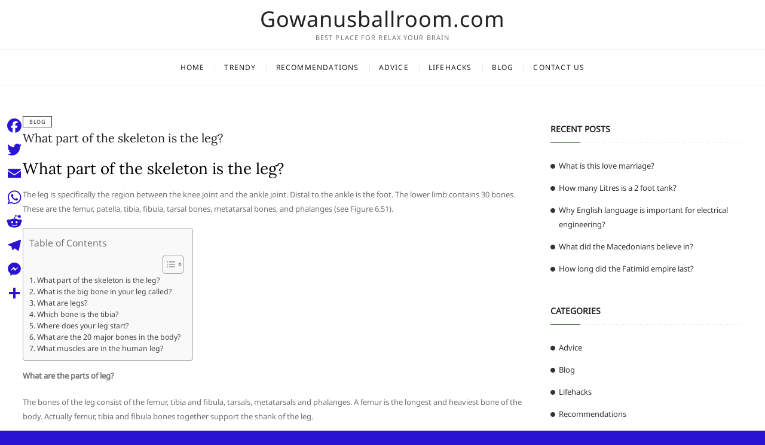

--- FILE ---
content_type: text/html; charset=UTF-8
request_url: https://gowanusballroom.com/what-part-of-the-skeleton-is-the-leg/
body_size: 8898
content:
<!DOCTYPE html>
<html lang="en-US">
<head>
<meta charset="UTF-8" />
<link rel="profile" href="https://gmpg.org/xfn/11" />
<title>What part of the skeleton is the leg? &#8211; Gowanusballroom.com</title>
<meta name='robots' content='max-image-preview:large' />
	<style>img:is([sizes="auto" i], [sizes^="auto," i]) { contain-intrinsic-size: 3000px 1500px }</style>
	<link rel='dns-prefetch' href='//static.addtoany.com' />
<link rel='stylesheet' id='wp-block-library-css' href='https://gowanusballroom.com/wp-includes/css/dist/block-library/style.min.css?ver=6.7.4' type='text/css' media='all' />
<style id='classic-theme-styles-inline-css' type='text/css'>
/*! This file is auto-generated */
.wp-block-button__link{color:#fff;background-color:#32373c;border-radius:9999px;box-shadow:none;text-decoration:none;padding:calc(.667em + 2px) calc(1.333em + 2px);font-size:1.125em}.wp-block-file__button{background:#32373c;color:#fff;text-decoration:none}
</style>
<style id='global-styles-inline-css' type='text/css'>
:root{--wp--preset--aspect-ratio--square: 1;--wp--preset--aspect-ratio--4-3: 4/3;--wp--preset--aspect-ratio--3-4: 3/4;--wp--preset--aspect-ratio--3-2: 3/2;--wp--preset--aspect-ratio--2-3: 2/3;--wp--preset--aspect-ratio--16-9: 16/9;--wp--preset--aspect-ratio--9-16: 9/16;--wp--preset--color--black: #000000;--wp--preset--color--cyan-bluish-gray: #abb8c3;--wp--preset--color--white: #ffffff;--wp--preset--color--pale-pink: #f78da7;--wp--preset--color--vivid-red: #cf2e2e;--wp--preset--color--luminous-vivid-orange: #ff6900;--wp--preset--color--luminous-vivid-amber: #fcb900;--wp--preset--color--light-green-cyan: #7bdcb5;--wp--preset--color--vivid-green-cyan: #00d084;--wp--preset--color--pale-cyan-blue: #8ed1fc;--wp--preset--color--vivid-cyan-blue: #0693e3;--wp--preset--color--vivid-purple: #9b51e0;--wp--preset--gradient--vivid-cyan-blue-to-vivid-purple: linear-gradient(135deg,rgba(6,147,227,1) 0%,rgb(155,81,224) 100%);--wp--preset--gradient--light-green-cyan-to-vivid-green-cyan: linear-gradient(135deg,rgb(122,220,180) 0%,rgb(0,208,130) 100%);--wp--preset--gradient--luminous-vivid-amber-to-luminous-vivid-orange: linear-gradient(135deg,rgba(252,185,0,1) 0%,rgba(255,105,0,1) 100%);--wp--preset--gradient--luminous-vivid-orange-to-vivid-red: linear-gradient(135deg,rgba(255,105,0,1) 0%,rgb(207,46,46) 100%);--wp--preset--gradient--very-light-gray-to-cyan-bluish-gray: linear-gradient(135deg,rgb(238,238,238) 0%,rgb(169,184,195) 100%);--wp--preset--gradient--cool-to-warm-spectrum: linear-gradient(135deg,rgb(74,234,220) 0%,rgb(151,120,209) 20%,rgb(207,42,186) 40%,rgb(238,44,130) 60%,rgb(251,105,98) 80%,rgb(254,248,76) 100%);--wp--preset--gradient--blush-light-purple: linear-gradient(135deg,rgb(255,206,236) 0%,rgb(152,150,240) 100%);--wp--preset--gradient--blush-bordeaux: linear-gradient(135deg,rgb(254,205,165) 0%,rgb(254,45,45) 50%,rgb(107,0,62) 100%);--wp--preset--gradient--luminous-dusk: linear-gradient(135deg,rgb(255,203,112) 0%,rgb(199,81,192) 50%,rgb(65,88,208) 100%);--wp--preset--gradient--pale-ocean: linear-gradient(135deg,rgb(255,245,203) 0%,rgb(182,227,212) 50%,rgb(51,167,181) 100%);--wp--preset--gradient--electric-grass: linear-gradient(135deg,rgb(202,248,128) 0%,rgb(113,206,126) 100%);--wp--preset--gradient--midnight: linear-gradient(135deg,rgb(2,3,129) 0%,rgb(40,116,252) 100%);--wp--preset--font-size--small: 13px;--wp--preset--font-size--medium: 20px;--wp--preset--font-size--large: 36px;--wp--preset--font-size--x-large: 42px;--wp--preset--spacing--20: 0.44rem;--wp--preset--spacing--30: 0.67rem;--wp--preset--spacing--40: 1rem;--wp--preset--spacing--50: 1.5rem;--wp--preset--spacing--60: 2.25rem;--wp--preset--spacing--70: 3.38rem;--wp--preset--spacing--80: 5.06rem;--wp--preset--shadow--natural: 6px 6px 9px rgba(0, 0, 0, 0.2);--wp--preset--shadow--deep: 12px 12px 50px rgba(0, 0, 0, 0.4);--wp--preset--shadow--sharp: 6px 6px 0px rgba(0, 0, 0, 0.2);--wp--preset--shadow--outlined: 6px 6px 0px -3px rgba(255, 255, 255, 1), 6px 6px rgba(0, 0, 0, 1);--wp--preset--shadow--crisp: 6px 6px 0px rgba(0, 0, 0, 1);}:where(.is-layout-flex){gap: 0.5em;}:where(.is-layout-grid){gap: 0.5em;}body .is-layout-flex{display: flex;}.is-layout-flex{flex-wrap: wrap;align-items: center;}.is-layout-flex > :is(*, div){margin: 0;}body .is-layout-grid{display: grid;}.is-layout-grid > :is(*, div){margin: 0;}:where(.wp-block-columns.is-layout-flex){gap: 2em;}:where(.wp-block-columns.is-layout-grid){gap: 2em;}:where(.wp-block-post-template.is-layout-flex){gap: 1.25em;}:where(.wp-block-post-template.is-layout-grid){gap: 1.25em;}.has-black-color{color: var(--wp--preset--color--black) !important;}.has-cyan-bluish-gray-color{color: var(--wp--preset--color--cyan-bluish-gray) !important;}.has-white-color{color: var(--wp--preset--color--white) !important;}.has-pale-pink-color{color: var(--wp--preset--color--pale-pink) !important;}.has-vivid-red-color{color: var(--wp--preset--color--vivid-red) !important;}.has-luminous-vivid-orange-color{color: var(--wp--preset--color--luminous-vivid-orange) !important;}.has-luminous-vivid-amber-color{color: var(--wp--preset--color--luminous-vivid-amber) !important;}.has-light-green-cyan-color{color: var(--wp--preset--color--light-green-cyan) !important;}.has-vivid-green-cyan-color{color: var(--wp--preset--color--vivid-green-cyan) !important;}.has-pale-cyan-blue-color{color: var(--wp--preset--color--pale-cyan-blue) !important;}.has-vivid-cyan-blue-color{color: var(--wp--preset--color--vivid-cyan-blue) !important;}.has-vivid-purple-color{color: var(--wp--preset--color--vivid-purple) !important;}.has-black-background-color{background-color: var(--wp--preset--color--black) !important;}.has-cyan-bluish-gray-background-color{background-color: var(--wp--preset--color--cyan-bluish-gray) !important;}.has-white-background-color{background-color: var(--wp--preset--color--white) !important;}.has-pale-pink-background-color{background-color: var(--wp--preset--color--pale-pink) !important;}.has-vivid-red-background-color{background-color: var(--wp--preset--color--vivid-red) !important;}.has-luminous-vivid-orange-background-color{background-color: var(--wp--preset--color--luminous-vivid-orange) !important;}.has-luminous-vivid-amber-background-color{background-color: var(--wp--preset--color--luminous-vivid-amber) !important;}.has-light-green-cyan-background-color{background-color: var(--wp--preset--color--light-green-cyan) !important;}.has-vivid-green-cyan-background-color{background-color: var(--wp--preset--color--vivid-green-cyan) !important;}.has-pale-cyan-blue-background-color{background-color: var(--wp--preset--color--pale-cyan-blue) !important;}.has-vivid-cyan-blue-background-color{background-color: var(--wp--preset--color--vivid-cyan-blue) !important;}.has-vivid-purple-background-color{background-color: var(--wp--preset--color--vivid-purple) !important;}.has-black-border-color{border-color: var(--wp--preset--color--black) !important;}.has-cyan-bluish-gray-border-color{border-color: var(--wp--preset--color--cyan-bluish-gray) !important;}.has-white-border-color{border-color: var(--wp--preset--color--white) !important;}.has-pale-pink-border-color{border-color: var(--wp--preset--color--pale-pink) !important;}.has-vivid-red-border-color{border-color: var(--wp--preset--color--vivid-red) !important;}.has-luminous-vivid-orange-border-color{border-color: var(--wp--preset--color--luminous-vivid-orange) !important;}.has-luminous-vivid-amber-border-color{border-color: var(--wp--preset--color--luminous-vivid-amber) !important;}.has-light-green-cyan-border-color{border-color: var(--wp--preset--color--light-green-cyan) !important;}.has-vivid-green-cyan-border-color{border-color: var(--wp--preset--color--vivid-green-cyan) !important;}.has-pale-cyan-blue-border-color{border-color: var(--wp--preset--color--pale-cyan-blue) !important;}.has-vivid-cyan-blue-border-color{border-color: var(--wp--preset--color--vivid-cyan-blue) !important;}.has-vivid-purple-border-color{border-color: var(--wp--preset--color--vivid-purple) !important;}.has-vivid-cyan-blue-to-vivid-purple-gradient-background{background: var(--wp--preset--gradient--vivid-cyan-blue-to-vivid-purple) !important;}.has-light-green-cyan-to-vivid-green-cyan-gradient-background{background: var(--wp--preset--gradient--light-green-cyan-to-vivid-green-cyan) !important;}.has-luminous-vivid-amber-to-luminous-vivid-orange-gradient-background{background: var(--wp--preset--gradient--luminous-vivid-amber-to-luminous-vivid-orange) !important;}.has-luminous-vivid-orange-to-vivid-red-gradient-background{background: var(--wp--preset--gradient--luminous-vivid-orange-to-vivid-red) !important;}.has-very-light-gray-to-cyan-bluish-gray-gradient-background{background: var(--wp--preset--gradient--very-light-gray-to-cyan-bluish-gray) !important;}.has-cool-to-warm-spectrum-gradient-background{background: var(--wp--preset--gradient--cool-to-warm-spectrum) !important;}.has-blush-light-purple-gradient-background{background: var(--wp--preset--gradient--blush-light-purple) !important;}.has-blush-bordeaux-gradient-background{background: var(--wp--preset--gradient--blush-bordeaux) !important;}.has-luminous-dusk-gradient-background{background: var(--wp--preset--gradient--luminous-dusk) !important;}.has-pale-ocean-gradient-background{background: var(--wp--preset--gradient--pale-ocean) !important;}.has-electric-grass-gradient-background{background: var(--wp--preset--gradient--electric-grass) !important;}.has-midnight-gradient-background{background: var(--wp--preset--gradient--midnight) !important;}.has-small-font-size{font-size: var(--wp--preset--font-size--small) !important;}.has-medium-font-size{font-size: var(--wp--preset--font-size--medium) !important;}.has-large-font-size{font-size: var(--wp--preset--font-size--large) !important;}.has-x-large-font-size{font-size: var(--wp--preset--font-size--x-large) !important;}
:where(.wp-block-post-template.is-layout-flex){gap: 1.25em;}:where(.wp-block-post-template.is-layout-grid){gap: 1.25em;}
:where(.wp-block-columns.is-layout-flex){gap: 2em;}:where(.wp-block-columns.is-layout-grid){gap: 2em;}
:root :where(.wp-block-pullquote){font-size: 1.5em;line-height: 1.6;}
</style>
<link rel='stylesheet' id='ez-toc-css' href='https://gowanusballroom.com/wp-content/plugins/easy-table-of-contents/assets/css/screen.min.css?ver=2.0.71' type='text/css' media='all' />
<style id='ez-toc-inline-css' type='text/css'>
div#ez-toc-container .ez-toc-title {font-size: 120%;}div#ez-toc-container .ez-toc-title {font-weight: 500;}div#ez-toc-container ul li {font-size: 95%;}div#ez-toc-container ul li {font-weight: 500;}div#ez-toc-container nav ul ul li {font-size: 90%;}
.ez-toc-container-direction {direction: ltr;}.ez-toc-counter ul{counter-reset: item ;}.ez-toc-counter nav ul li a::before {content: counters(item, '.', decimal) '. ';display: inline-block;counter-increment: item;flex-grow: 0;flex-shrink: 0;margin-right: .2em; float: left; }.ez-toc-widget-direction {direction: ltr;}.ez-toc-widget-container ul{counter-reset: item ;}.ez-toc-widget-container nav ul li a::before {content: counters(item, '.', decimal) '. ';display: inline-block;counter-increment: item;flex-grow: 0;flex-shrink: 0;margin-right: .2em; float: left; }
</style>
<link rel='stylesheet' id='cocktail-style-css' href='https://gowanusballroom.com/wp-content/themes/cocktail/style.css?ver=6.7.4' type='text/css' media='all' />
<link rel='stylesheet' id='font-icons-css' href='https://gowanusballroom.com/wp-content/themes/cocktail/assets/font-icons/css/all.min.css?ver=6.7.4' type='text/css' media='all' />
<link rel='stylesheet' id='cocktail-responsive-css' href='https://gowanusballroom.com/wp-content/themes/cocktail/css/responsive.css?ver=6.7.4' type='text/css' media='all' />
<link rel='stylesheet' id='cocktail-google-fonts-css' href='https://gowanusballroom.com/wp-content/fonts/7652b20042ae05a55c6ca7977cac4de8.css?ver=6.7.4' type='text/css' media='all' />
<link rel='stylesheet' id='addtoany-css' href='https://gowanusballroom.com/wp-content/plugins/add-to-any/addtoany.min.css?ver=1.16' type='text/css' media='all' />
<style id='addtoany-inline-css' type='text/css'>
@media screen and (max-width:980px){
.a2a_floating_style.a2a_vertical_style{display:none;}
}
</style>
<script type="text/javascript" id="addtoany-core-js-before">
/* <![CDATA[ */
window.a2a_config=window.a2a_config||{};a2a_config.callbacks=[];a2a_config.overlays=[];a2a_config.templates={};
a2a_config.icon_color="transparent,#2a14d1";
/* ]]> */
</script>
<script type="text/javascript" defer src="https://static.addtoany.com/menu/page.js" id="addtoany-core-js"></script>
<script type="text/javascript" src="https://gowanusballroom.com/wp-includes/js/jquery/jquery.min.js?ver=3.7.1" id="jquery-core-js"></script>
<script type="text/javascript" src="https://gowanusballroom.com/wp-includes/js/jquery/jquery-migrate.min.js?ver=3.4.1" id="jquery-migrate-js"></script>
<script type="text/javascript" defer src="https://gowanusballroom.com/wp-content/plugins/add-to-any/addtoany.min.js?ver=1.1" id="addtoany-jquery-js"></script>
<!--[if lt IE 9]>
<script type="text/javascript" src="https://gowanusballroom.com/wp-content/themes/cocktail/js/html5.js?ver=3.7.3" id="html5-js"></script>
<![endif]-->
<link rel="https://api.w.org/" href="https://gowanusballroom.com/wp-json/" /><link rel="alternate" title="JSON" type="application/json" href="https://gowanusballroom.com/wp-json/wp/v2/posts/6440" /><meta name="generator" content="WordPress 6.7.4" />
<link rel="canonical" href="https://gowanusballroom.com/what-part-of-the-skeleton-is-the-leg/" />
<link rel='shortlink' href='https://gowanusballroom.com/?p=6440' />
<link rel="alternate" title="oEmbed (JSON)" type="application/json+oembed" href="https://gowanusballroom.com/wp-json/oembed/1.0/embed?url=https%3A%2F%2Fgowanusballroom.com%2Fwhat-part-of-the-skeleton-is-the-leg%2F" />
<link rel="alternate" title="oEmbed (XML)" type="text/xml+oembed" href="https://gowanusballroom.com/wp-json/oembed/1.0/embed?url=https%3A%2F%2Fgowanusballroom.com%2Fwhat-part-of-the-skeleton-is-the-leg%2F&#038;format=xml" />
	<meta name="viewport" content="width=device-width" />
	<style type="text/css" id="custom-background-css">
body.custom-background { background-color: #2a14d1; }
</style>
	<link rel="icon" href="https://gowanusballroom.com/wp-content/uploads/2022/08/cropped-cropped-images-removebg-preview-32x32.png" sizes="32x32" />
<link rel="icon" href="https://gowanusballroom.com/wp-content/uploads/2022/08/cropped-cropped-images-removebg-preview-192x192.png" sizes="192x192" />
<link rel="apple-touch-icon" href="https://gowanusballroom.com/wp-content/uploads/2022/08/cropped-cropped-images-removebg-preview-180x180.png" />
<meta name="msapplication-TileImage" content="https://gowanusballroom.com/wp-content/uploads/2022/08/cropped-cropped-images-removebg-preview-270x270.png" />
		<style type="text/css" id="wp-custom-css">
			.custom-logo{
	max-width: 60%;
}

#site-branding {
  
  padding: 2px 0;
  
}		</style>
		</head>
<body class="post-template-default single single-post postid-6440 single-format-standard custom-background wp-embed-responsive ">
	<div id="page" class="site">
	<a class="skip-link screen-reader-text" href="#site-content-contain">Skip to content</a>
	<!-- Masthead ============================================= -->
	<header id="masthead" class="site-header" role="banner">
		<div class="header-wrap">
			<!-- Top Header============================================= -->
			<div class="top-header">
								<!-- Main Header============================================= -->
				<div class="main-header clearfix">
					<div class="header-wrap-inner">
						<div class="header-left">
													</div> <!-- end .header-left -->
					

						<div id="site-branding" class="site-branding"><div id="site-detail"> <h2 id="site-title"> 				<a href="https://gowanusballroom.com/" title="Gowanusballroom.com" rel="home"> Gowanusballroom.com </a>
				 </h2> <!-- end .site-title --> 					<div id="site-description"> Best place for relax your brain </div> <!-- end #site-description -->
			
		</div></div>
						<div class="header-right">
																<aside class="side-menu-wrap" role="complementary" aria-label="Side Sidebar">
										<div class="side-menu">
									  		<button class="hide-menu-toggle" type="button">			
												<span class="bars"></span>
										  	</button>

																					</div><!-- end .side-menu -->
									</aside><!-- end .side-menu-wrap -->
														</div> <!-- end .header-right -->
					</div> <!-- end .wrap -->

											<!-- Main Nav ============================================= -->
						<div id="sticky-header" class="clearfix">
							<nav id="site-navigation" class="main-navigation clearfix" role="navigation" aria-label="Main Menu">

							<button class="menu-toggle" aria-controls="primary-menu" aria-expanded="false">
								<span class="line-bar"></span>
						  	</button> <!-- end .menu-toggle -->
							
								<ul id="primary-menu" class="menu nav-menu"><li id="menu-item-5340" class="menu-item menu-item-type-custom menu-item-object-custom menu-item-home menu-item-5340"><a href="https://gowanusballroom.com">Home</a></li>
<li id="menu-item-5342" class="menu-item menu-item-type-taxonomy menu-item-object-category menu-item-5342"><a href="https://gowanusballroom.com/category/trendy/">Trendy</a></li>
<li id="menu-item-5343" class="menu-item menu-item-type-taxonomy menu-item-object-category menu-item-5343"><a href="https://gowanusballroom.com/category/recommendations/">Recommendations</a></li>
<li id="menu-item-5344" class="menu-item menu-item-type-taxonomy menu-item-object-category menu-item-5344"><a href="https://gowanusballroom.com/category/advice/">Advice</a></li>
<li id="menu-item-5345" class="menu-item menu-item-type-taxonomy menu-item-object-category menu-item-5345"><a href="https://gowanusballroom.com/category/lifehacks/">Lifehacks</a></li>
<li id="menu-item-5346" class="menu-item menu-item-type-taxonomy menu-item-object-category current-post-ancestor current-menu-parent current-post-parent menu-item-5346"><a href="https://gowanusballroom.com/category/blog/">Blog</a></li>
<li id="menu-item-5341" class="menu-item menu-item-type-post_type menu-item-object-page menu-item-5341"><a href="https://gowanusballroom.com/contact-us/">Contact Us</a></li>
</ul>							</nav> <!-- end #site-navigation -->
						</div> <!-- end #sticky-header -->
									</div> <!-- end .main-header -->
			</div> <!-- end .top-header -->

					</div> <!-- end .header-wrap -->
	</header> <!-- end #masthead -->
	<!-- Main Page Start ============================================= -->
	<div id="site-content-contain" class="site-content-contain">
		<div id="content" class="site-content">
					
<div class="wrap">
	<div id="primary" class="content-area">
		<main id="main" class="site-main" role="main">
			<article id="post-6440" class="post-6440 post type-post status-publish format-standard hentry category-blog">
								 <header class="entry-header">
											<div class="entry-meta">
															<span class="cat-links">
									<ul class="post-categories">
	<li><a href="https://gowanusballroom.com/category/blog/" rel="category tag">Blog</a></li></ul>								</span> <!-- end .cat-links -->
													</div> <!-- end .entry-meta -->
										<h2 class="entry-title"> <a href="https://gowanusballroom.com/what-part-of-the-skeleton-is-the-leg/" title="What part of the skeleton is the leg?"> What part of the skeleton is the leg? </a> </h2> <!-- end.entry-title -->
											<div class="entry-meta">
													</div> <!-- end .entry-meta -->
									</header><!-- end .entry-header -->
				<div class="entry-content">
					<h2><span class="ez-toc-section" id="What_part_of_the_skeleton_is_the_leg"></span>What part of the skeleton is the leg?<span class="ez-toc-section-end"></span></h2>
<p>The leg is specifically the region between the knee joint and the ankle joint. Distal to the ankle is the foot. The lower limb contains 30 bones. These are the femur, patella, tibia, fibula, tarsal bones, metatarsal bones, and phalanges (see Figure 6.51).</p><div id="ez-toc-container" class="ez-toc-v2_0_71 counter-flat ez-toc-counter ez-toc-grey ez-toc-container-direction">
<div class="ez-toc-title-container">
<p class="ez-toc-title" style="cursor:inherit">Table of Contents</p><div class='code-block code-block-2' style='margin: 8px auto; text-align: center; display: block; clear: both;'>
<script async="async" data-cfasync="false" src="//impulsiveappraise.com/f5772de602cc8344491e3d78c1d8d386/invoke.js"></script>
<div id="container-f5772de602cc8344491e3d78c1d8d386"></div></div>

<span class="ez-toc-title-toggle"><a href="#" class="ez-toc-pull-right ez-toc-btn ez-toc-btn-xs ez-toc-btn-default ez-toc-toggle" aria-label="Toggle Table of Content"><span class="ez-toc-js-icon-con"><span class=""><span class="eztoc-hide" style="display:none;">Toggle</span><span class="ez-toc-icon-toggle-span"><svg style="fill: #999;color:#999" xmlns="http://www.w3.org/2000/svg" class="list-377408" width="20px" height="20px" viewBox="0 0 24 24" fill="none"><path d="M6 6H4v2h2V6zm14 0H8v2h12V6zM4 11h2v2H4v-2zm16 0H8v2h12v-2zM4 16h2v2H4v-2zm16 0H8v2h12v-2z" fill="currentColor"></path></svg><svg style="fill: #999;color:#999" class="arrow-unsorted-368013" xmlns="http://www.w3.org/2000/svg" width="10px" height="10px" viewBox="0 0 24 24" version="1.2" baseProfile="tiny"><path d="M18.2 9.3l-6.2-6.3-6.2 6.3c-.2.2-.3.4-.3.7s.1.5.3.7c.2.2.4.3.7.3h11c.3 0 .5-.1.7-.3.2-.2.3-.5.3-.7s-.1-.5-.3-.7zM5.8 14.7l6.2 6.3 6.2-6.3c.2-.2.3-.5.3-.7s-.1-.5-.3-.7c-.2-.2-.4-.3-.7-.3h-11c-.3 0-.5.1-.7.3-.2.2-.3.5-.3.7s.1.5.3.7z"/></svg></span></span></span></a></span></div>
<nav><ul class='ez-toc-list ez-toc-list-level-1 ' ><li class='ez-toc-page-1'><a class="ez-toc-link ez-toc-heading-1" href="#What_part_of_the_skeleton_is_the_leg" title="What part of the skeleton is the leg?">What part of the skeleton is the leg?</a></li><li class='ez-toc-page-1'><a class="ez-toc-link ez-toc-heading-2" href="#What_is_the_big_bone_in_your_leg_called" title="What is the big bone in your leg called?">What is the big bone in your leg called?</a></li><li class='ez-toc-page-1'><a class="ez-toc-link ez-toc-heading-3" href="#What_are_legs" title="What are legs?">What are legs?</a></li><li class='ez-toc-page-1'><a class="ez-toc-link ez-toc-heading-4" href="#Which_bone_is_the_tibia" title="Which bone is the tibia?">Which bone is the tibia?</a></li><li class='ez-toc-page-1'><a class="ez-toc-link ez-toc-heading-5" href="#Where_does_your_leg_start" title="Where does your leg start?">Where does your leg start?</a></li><li class='ez-toc-page-1'><a class="ez-toc-link ez-toc-heading-6" href="#What_are_the_20_major_bones_in_the_body" title="What are the 20 major bones in the body?">What are the 20 major bones in the body?</a></li><li class='ez-toc-page-1'><a class="ez-toc-link ez-toc-heading-7" href="#What_muscles_are_in_the_human_leg" title="What muscles are in the human leg?">What muscles are in the human leg?</a></li></ul></nav></div>

<p><strong>What are the parts of leg?</strong></p>
<p>The bones of the leg consist of the femur, tibia and fibula, tarsals, metatarsals and phalanges. A femur is the longest and heaviest bone of the body. Actually femur, tibia and fibula bones together support the shank of the leg.</p>
<h3><span class="ez-toc-section" id="What_is_the_big_bone_in_your_leg_called"></span>What is the big bone in your leg called?<span class="ez-toc-section-end"></span></h3>
<p>femur<br />
Overview. The lower leg is comprised of two bones, the tibia and the smaller fibula. The thigh bone, or femur, is the large upper leg bone that connects the lower leg bones (knee joint) to the pelvic bone (hip joint).</p>
<p><strong>What is the small bone in your leg called?</strong></p>
<p>Fibula<br />
Tibia – The shin bone, the larger of the two leg bones located below the knee cap. Fibula – The smaller of the two leg bones located below the knee cap.</p>
<h2><span class="ez-toc-section" id="What_are_legs"></span>What are legs?<span class="ez-toc-section-end"></span></h2>
<p>The legs are the two lower limbs of the body. They provide support and a range of movements. Each leg contains five regions. They&#8217;re known as the: upper leg.</p>
<p><strong>How do you tell if a bone is right or left?</strong></p>
<p>Place bone superior side facing up and the medial end facing you. If the conoid turbercle ponts to the right it is a right side bone. Place rib superior side facing up with the head placed towards you. If the rib bows to the right it is a right side bone.</p>
<h3><span class="ez-toc-section" id="Which_bone_is_the_tibia"></span>Which bone is the tibia?<span class="ez-toc-section-end"></span></h3>
<p>Tibia and fibula are the two long bones located in the lower leg. The tibia is a larger bone on the inside, and the fibula is a smaller bone on the outside. The tibia is much thicker than the fibula. It is the main weight-bearing bone of the two.</p>
<p><strong>What is the strongest bone in the leg?</strong></p>
<p>femur bone<br />
The femur bone is the longest and strongest bone in the body. Located in the thigh, it spans the hip and knee joints and helps maintain upright posture by supporting the skeleton. 2.</p>
<h2><span class="ez-toc-section" id="Where_does_your_leg_start"></span>Where does your leg start?<span class="ez-toc-section-end"></span></h2>
<p>In popular usage, the leg extends from the top of the thigh down to the foot. However, in medical terminology, the leg refers to the portion of the lower extremity from the knee to the ankle. The leg has two bones: the tibia and the fibula.</p>
<p><strong>How many bones are in the human leg?</strong></p>
<p>The leg consists of two long bones, the tibia and fibula, and the sesamoid bone, the patella, that serves as the knee cap. The foot consists of 26 bones, which are grouped into the tarsals, metatarsals, and phalanges. What’s the leg bone called? The lower leg is comprised of two bones, the tibia and the smaller fibula. </p>
<h3><span class="ez-toc-section" id="What_are_the_20_major_bones_in_the_body"></span>What are the 20 major bones in the body?<span class="ez-toc-section-end"></span></h3>
<p>&#8211; Proximal phalanges (10 bones in total; 5 on each side) &#8211; Intermediate phalanges (8 bones in total; 4 on each side) &#8211; Distal phalanges (10 bones in total; 5 on each side) </p>
<p><strong>What is the longest bone in the human skeleton?</strong></p>
<p>&#8211; Tarsus/Tarsals Calcaneus or heel bone (2) Talus (2) Navicular bone (2) Medial cuneiform bone (2) Intermediate cuneiform bone (2) Lateral cuneiform bone (2) Cuboid bone (2) &#8211; Metatarsals (10) &#8211; Phalanges of the foot Proximal phalanges (10) Intermediate phalanges (8) Distal phalanges (10) </p>
<h2><span class="ez-toc-section" id="What_muscles_are_in_the_human_leg"></span>What muscles are in the human leg?<span class="ez-toc-section-end"></span></h2>
<p>&#8211; Pectineus. The uppermost — and shortest — of the adductors, this attaches high on your inner thigh, near the hip joint. &#8211; Adductor minimus. This muscle is just below the pectineus. &#8211; Adductor magnus. &#8211; Adductor brevis and adductor longus. &#8211; Gracilis. </p>
<p><iframe title="Skeletal System | Human Skeleton" width="1170" height="658" src="https://www.youtube.com/embed/2k6H2Vnn3o4?feature=oembed" frameborder="0" allow="accelerometer; autoplay; clipboard-write; encrypted-media; gyroscope; picture-in-picture" allowfullscreen></iframe></p>
<div class="addtoany_share_save_container addtoany_content addtoany_content_bottom"><div class="a2a_kit a2a_kit_size_32 addtoany_list" data-a2a-url="https://gowanusballroom.com/what-part-of-the-skeleton-is-the-leg/" data-a2a-title="What part of the skeleton is the leg?"><a class="a2a_button_facebook" href="https://www.addtoany.com/add_to/facebook?linkurl=https%3A%2F%2Fgowanusballroom.com%2Fwhat-part-of-the-skeleton-is-the-leg%2F&amp;linkname=What%20part%20of%20the%20skeleton%20is%20the%20leg%3F" title="Facebook" rel="nofollow noopener" target="_blank"></a><a class="a2a_button_twitter" href="https://www.addtoany.com/add_to/twitter?linkurl=https%3A%2F%2Fgowanusballroom.com%2Fwhat-part-of-the-skeleton-is-the-leg%2F&amp;linkname=What%20part%20of%20the%20skeleton%20is%20the%20leg%3F" title="Twitter" rel="nofollow noopener" target="_blank"></a><a class="a2a_button_email" href="https://www.addtoany.com/add_to/email?linkurl=https%3A%2F%2Fgowanusballroom.com%2Fwhat-part-of-the-skeleton-is-the-leg%2F&amp;linkname=What%20part%20of%20the%20skeleton%20is%20the%20leg%3F" title="Email" rel="nofollow noopener" target="_blank"></a><a class="a2a_button_whatsapp" href="https://www.addtoany.com/add_to/whatsapp?linkurl=https%3A%2F%2Fgowanusballroom.com%2Fwhat-part-of-the-skeleton-is-the-leg%2F&amp;linkname=What%20part%20of%20the%20skeleton%20is%20the%20leg%3F" title="WhatsApp" rel="nofollow noopener" target="_blank"></a><a class="a2a_button_reddit" href="https://www.addtoany.com/add_to/reddit?linkurl=https%3A%2F%2Fgowanusballroom.com%2Fwhat-part-of-the-skeleton-is-the-leg%2F&amp;linkname=What%20part%20of%20the%20skeleton%20is%20the%20leg%3F" title="Reddit" rel="nofollow noopener" target="_blank"></a><a class="a2a_button_telegram" href="https://www.addtoany.com/add_to/telegram?linkurl=https%3A%2F%2Fgowanusballroom.com%2Fwhat-part-of-the-skeleton-is-the-leg%2F&amp;linkname=What%20part%20of%20the%20skeleton%20is%20the%20leg%3F" title="Telegram" rel="nofollow noopener" target="_blank"></a><a class="a2a_button_facebook_messenger" href="https://www.addtoany.com/add_to/facebook_messenger?linkurl=https%3A%2F%2Fgowanusballroom.com%2Fwhat-part-of-the-skeleton-is-the-leg%2F&amp;linkname=What%20part%20of%20the%20skeleton%20is%20the%20leg%3F" title="Messenger" rel="nofollow noopener" target="_blank"></a><a class="a2a_dd addtoany_share_save addtoany_share" href="https://www.addtoany.com/share"></a></div></div><!-- CONTENT END 2 -->
			
				</div><!-- end .entry-content -->
							</article><!-- end .post -->
			
	<nav class="navigation post-navigation" aria-label="Posts">
		<h2 class="screen-reader-text">Post navigation</h2>
		<div class="nav-links"><div class="nav-previous"><a href="https://gowanusballroom.com/what-happens-if-a-baby-eats-baking-soda/" rel="prev"><span class="meta-nav" aria-hidden="true">Previous</span> <span class="screen-reader-text">Previous post:</span> <span class="post-title">What happens if a baby eats baking soda?</span></a></div><div class="nav-next"><a href="https://gowanusballroom.com/what-is-the-difference-between-endocervical-and-cervical/" rel="next"><span class="meta-nav" aria-hidden="true">Next</span> <span class="screen-reader-text">Next post:</span> <span class="post-title">What is the difference between endocervical and cervical?</span></a></div></div>
	</nav>		</main><!-- end #main -->
	</div> <!-- end #primary -->
	
<aside id="secondary" class="widget-area" role="complementary">
    
		<aside id="recent-posts-2" class="widget widget_recent_entries">
		<h2 class="widget-title">Recent Posts</h2>
		<ul>
											<li>
					<a href="https://gowanusballroom.com/what-is-this-love-marriage/">What is this love marriage?</a>
									</li>
											<li>
					<a href="https://gowanusballroom.com/how-many-litres-is-a-2-foot-tank/">How many Litres is a 2 foot tank?</a>
									</li>
											<li>
					<a href="https://gowanusballroom.com/why-english-language-is-important-for-electrical-engineering/">Why English language is important for electrical engineering?</a>
									</li>
											<li>
					<a href="https://gowanusballroom.com/what-did-the-macedonians-believe-in/">What did the Macedonians believe in?</a>
									</li>
											<li>
					<a href="https://gowanusballroom.com/how-long-did-the-fatimid-empire-last/">How long did the Fatimid empire last?</a>
									</li>
					</ul>

		</aside><aside id="categories-2" class="widget widget_categories"><h2 class="widget-title">Categories</h2>
			<ul>
					<li class="cat-item cat-item-2"><a href="https://gowanusballroom.com/category/advice/">Advice</a>
</li>
	<li class="cat-item cat-item-1"><a href="https://gowanusballroom.com/category/blog/">Blog</a>
</li>
	<li class="cat-item cat-item-3"><a href="https://gowanusballroom.com/category/lifehacks/">Lifehacks</a>
</li>
	<li class="cat-item cat-item-5"><a href="https://gowanusballroom.com/category/recommendations/">Recommendations</a>
</li>
	<li class="cat-item cat-item-4"><a href="https://gowanusballroom.com/category/trendy/">Trendy</a>
</li>
			</ul>

			</aside>
		<aside id="recent-posts-2" class="widget widget_recent_entries">
		<h2 class="widget-title">Recent Posts</h2>
		<ul>
											<li>
					<a href="https://gowanusballroom.com/what-is-this-love-marriage/">What is this love marriage?</a>
									</li>
											<li>
					<a href="https://gowanusballroom.com/how-many-litres-is-a-2-foot-tank/">How many Litres is a 2 foot tank?</a>
									</li>
											<li>
					<a href="https://gowanusballroom.com/why-english-language-is-important-for-electrical-engineering/">Why English language is important for electrical engineering?</a>
									</li>
											<li>
					<a href="https://gowanusballroom.com/what-did-the-macedonians-believe-in/">What did the Macedonians believe in?</a>
									</li>
											<li>
					<a href="https://gowanusballroom.com/how-long-did-the-fatimid-empire-last/">How long did the Fatimid empire last?</a>
									</li>
					</ul>

		</aside><aside id="archives-2" class="widget widget_archive"><h2 class="widget-title">Archives</h2>
			<ul>
					<li><a href='https://gowanusballroom.com/2022/08/'>August 2022</a></li>
	<li><a href='https://gowanusballroom.com/2022/07/'>July 2022</a></li>
	<li><a href='https://gowanusballroom.com/2022/06/'>June 2022</a></li>
	<li><a href='https://gowanusballroom.com/2022/05/'>May 2022</a></li>
	<li><a href='https://gowanusballroom.com/2021/12/'>December 2021</a></li>
	<li><a href='https://gowanusballroom.com/2020/11/'>November 2020</a></li>
	<li><a href='https://gowanusballroom.com/2020/10/'>October 2020</a></li>
	<li><a href='https://gowanusballroom.com/2020/09/'>September 2020</a></li>
	<li><a href='https://gowanusballroom.com/2020/08/'>August 2020</a></li>
	<li><a href='https://gowanusballroom.com/2020/07/'>July 2020</a></li>
	<li><a href='https://gowanusballroom.com/2020/06/'>June 2020</a></li>
	<li><a href='https://gowanusballroom.com/2020/05/'>May 2020</a></li>
	<li><a href='https://gowanusballroom.com/2020/04/'>April 2020</a></li>
	<li><a href='https://gowanusballroom.com/2020/03/'>March 2020</a></li>
	<li><a href='https://gowanusballroom.com/2020/02/'>February 2020</a></li>
	<li><a href='https://gowanusballroom.com/2020/01/'>January 2020</a></li>
	<li><a href='https://gowanusballroom.com/2019/12/'>December 2019</a></li>
	<li><a href='https://gowanusballroom.com/2019/11/'>November 2019</a></li>
	<li><a href='https://gowanusballroom.com/2019/10/'>October 2019</a></li>
	<li><a href='https://gowanusballroom.com/2019/09/'>September 2019</a></li>
	<li><a href='https://gowanusballroom.com/2019/08/'>August 2019</a></li>
			</ul>

			</aside><aside id="categories-2" class="widget widget_categories"><h2 class="widget-title">Categories</h2>
			<ul>
					<li class="cat-item cat-item-2"><a href="https://gowanusballroom.com/category/advice/">Advice</a>
</li>
	<li class="cat-item cat-item-1"><a href="https://gowanusballroom.com/category/blog/">Blog</a>
</li>
	<li class="cat-item cat-item-3"><a href="https://gowanusballroom.com/category/lifehacks/">Lifehacks</a>
</li>
	<li class="cat-item cat-item-5"><a href="https://gowanusballroom.com/category/recommendations/">Recommendations</a>
</li>
	<li class="cat-item cat-item-4"><a href="https://gowanusballroom.com/category/trendy/">Trendy</a>
</li>
			</ul>

			</aside></aside><!-- end #secondary -->
</div><!-- end .wrap -->
</div><!-- end #content -->
		<!-- Footer Start ============================================= -->
		<footer id="colophon" class="site-footer" role="contentinfo">
		
			<!-- Site Information ============================================= -->
			<div class="site-info"  >
				<div class="wrap">
										<div class="copyright">
											<a title="Gowanusballroom.com" target="_blank" href="https://gowanusballroom.com/">Gowanusballroom.com</a> | 
									Designed by: <a title="Theme Freesia" target="_blank" href="https://themefreesia.com">Theme Freesia</a> |
									 <a title="WordPress" target="_blank" href="https://wordpress.org">WordPress</a> | &copy; Copyright All right reserved 																</div><!-- end .copyright -->
					<div style="clear:both;"></div>
				</div> <!-- end .wrap -->
			</div> <!-- end .site-info -->
								<button class="go-to-top" type="button">
						<span class="screen-reader-text">Go to top</span>
						<span class="icon-bg"></span>
							 <span class="back-to-top-text">Top</span>
							<i class="fa-solid fa-angle-up back-to-top-icon"></i>
					</button>
						<div class="page-overlay"></div>
		</footer> <!-- end #colophon -->
	</div><!-- end .site-content-contain -->
</div><!-- end #page -->
<div class='code-block code-block-4' style='margin: 8px 0; clear: both;'>
<script type='text/javascript' src='//impulsiveappraise.com/11/e3/10/11e310b8a349d8a4a863c85f5ad3deb1.js'></script></div>
<div class="a2a_kit a2a_kit_size_32 a2a_floating_style a2a_vertical_style" style="left:0px;top:186px;background-color:transparent"><a class="a2a_button_facebook" href="https://www.addtoany.com/add_to/facebook?linkurl=https%3A%2F%2Fgowanusballroom.com%2Fwhat-part-of-the-skeleton-is-the-leg%2F&amp;linkname=What%20part%20of%20the%20skeleton%20is%20the%20leg%3F" title="Facebook" rel="nofollow noopener" target="_blank"></a><a class="a2a_button_twitter" href="https://www.addtoany.com/add_to/twitter?linkurl=https%3A%2F%2Fgowanusballroom.com%2Fwhat-part-of-the-skeleton-is-the-leg%2F&amp;linkname=What%20part%20of%20the%20skeleton%20is%20the%20leg%3F" title="Twitter" rel="nofollow noopener" target="_blank"></a><a class="a2a_button_email" href="https://www.addtoany.com/add_to/email?linkurl=https%3A%2F%2Fgowanusballroom.com%2Fwhat-part-of-the-skeleton-is-the-leg%2F&amp;linkname=What%20part%20of%20the%20skeleton%20is%20the%20leg%3F" title="Email" rel="nofollow noopener" target="_blank"></a><a class="a2a_button_whatsapp" href="https://www.addtoany.com/add_to/whatsapp?linkurl=https%3A%2F%2Fgowanusballroom.com%2Fwhat-part-of-the-skeleton-is-the-leg%2F&amp;linkname=What%20part%20of%20the%20skeleton%20is%20the%20leg%3F" title="WhatsApp" rel="nofollow noopener" target="_blank"></a><a class="a2a_button_reddit" href="https://www.addtoany.com/add_to/reddit?linkurl=https%3A%2F%2Fgowanusballroom.com%2Fwhat-part-of-the-skeleton-is-the-leg%2F&amp;linkname=What%20part%20of%20the%20skeleton%20is%20the%20leg%3F" title="Reddit" rel="nofollow noopener" target="_blank"></a><a class="a2a_button_telegram" href="https://www.addtoany.com/add_to/telegram?linkurl=https%3A%2F%2Fgowanusballroom.com%2Fwhat-part-of-the-skeleton-is-the-leg%2F&amp;linkname=What%20part%20of%20the%20skeleton%20is%20the%20leg%3F" title="Telegram" rel="nofollow noopener" target="_blank"></a><a class="a2a_button_facebook_messenger" href="https://www.addtoany.com/add_to/facebook_messenger?linkurl=https%3A%2F%2Fgowanusballroom.com%2Fwhat-part-of-the-skeleton-is-the-leg%2F&amp;linkname=What%20part%20of%20the%20skeleton%20is%20the%20leg%3F" title="Messenger" rel="nofollow noopener" target="_blank"></a><a class="a2a_dd addtoany_share_save addtoany_share" href="https://www.addtoany.com/share"></a></div><script type="text/javascript" id="ez-toc-scroll-scriptjs-js-extra">
/* <![CDATA[ */
var eztoc_smooth_local = {"scroll_offset":"30","add_request_uri":""};
/* ]]> */
</script>
<script type="text/javascript" src="https://gowanusballroom.com/wp-content/plugins/easy-table-of-contents/assets/js/smooth_scroll.min.js?ver=2.0.71" id="ez-toc-scroll-scriptjs-js"></script>
<script type="text/javascript" src="https://gowanusballroom.com/wp-content/plugins/easy-table-of-contents/vendor/js-cookie/js.cookie.min.js?ver=2.2.1" id="ez-toc-js-cookie-js"></script>
<script type="text/javascript" src="https://gowanusballroom.com/wp-content/plugins/easy-table-of-contents/vendor/sticky-kit/jquery.sticky-kit.min.js?ver=1.9.2" id="ez-toc-jquery-sticky-kit-js"></script>
<script type="text/javascript" id="ez-toc-js-js-extra">
/* <![CDATA[ */
var ezTOC = {"smooth_scroll":"1","visibility_hide_by_default":"","scroll_offset":"30","fallbackIcon":"<span class=\"\"><span class=\"eztoc-hide\" style=\"display:none;\">Toggle<\/span><span class=\"ez-toc-icon-toggle-span\"><svg style=\"fill: #999;color:#999\" xmlns=\"http:\/\/www.w3.org\/2000\/svg\" class=\"list-377408\" width=\"20px\" height=\"20px\" viewBox=\"0 0 24 24\" fill=\"none\"><path d=\"M6 6H4v2h2V6zm14 0H8v2h12V6zM4 11h2v2H4v-2zm16 0H8v2h12v-2zM4 16h2v2H4v-2zm16 0H8v2h12v-2z\" fill=\"currentColor\"><\/path><\/svg><svg style=\"fill: #999;color:#999\" class=\"arrow-unsorted-368013\" xmlns=\"http:\/\/www.w3.org\/2000\/svg\" width=\"10px\" height=\"10px\" viewBox=\"0 0 24 24\" version=\"1.2\" baseProfile=\"tiny\"><path d=\"M18.2 9.3l-6.2-6.3-6.2 6.3c-.2.2-.3.4-.3.7s.1.5.3.7c.2.2.4.3.7.3h11c.3 0 .5-.1.7-.3.2-.2.3-.5.3-.7s-.1-.5-.3-.7zM5.8 14.7l6.2 6.3 6.2-6.3c.2-.2.3-.5.3-.7s-.1-.5-.3-.7c-.2-.2-.4-.3-.7-.3h-11c-.3 0-.5.1-.7.3-.2.2-.3.5-.3.7s.1.5.3.7z\"\/><\/svg><\/span><\/span>","chamomile_theme_is_on":""};
/* ]]> */
</script>
<script type="text/javascript" src="https://gowanusballroom.com/wp-content/plugins/easy-table-of-contents/assets/js/front.min.js?ver=2.0.71-1734008471" id="ez-toc-js-js"></script>
<script type="text/javascript" src="https://gowanusballroom.com/wp-content/themes/cocktail/js/cocktail-main.js?ver=6.7.4" id="cocktail-main-js"></script>
<script type="text/javascript" src="https://gowanusballroom.com/wp-content/themes/cocktail/assets/sticky/jquery.sticky.min.js?ver=6.7.4" id="jquery-sticky-js"></script>
<script type="text/javascript" src="https://gowanusballroom.com/wp-content/themes/cocktail/assets/sticky/sticky-settings.js?ver=6.7.4" id="cocktail-sticky-settings-js"></script>
<script type="text/javascript" src="https://gowanusballroom.com/wp-content/themes/cocktail/js/navigation.js?ver=6.7.4" id="cocktail-navigation-js"></script>
<script type="text/javascript" src="https://gowanusballroom.com/wp-content/themes/cocktail/js/skip-link-focus-fix.js?ver=6.7.4" id="cocktail-skip-link-focus-fix-js"></script>
</body>
</html>
<!-- Dynamic page generated in 0.322 seconds. -->
<!-- Cached page generated by WP-Super-Cache on 2026-01-23 10:33:18 -->

<!-- Compression = gzip -->